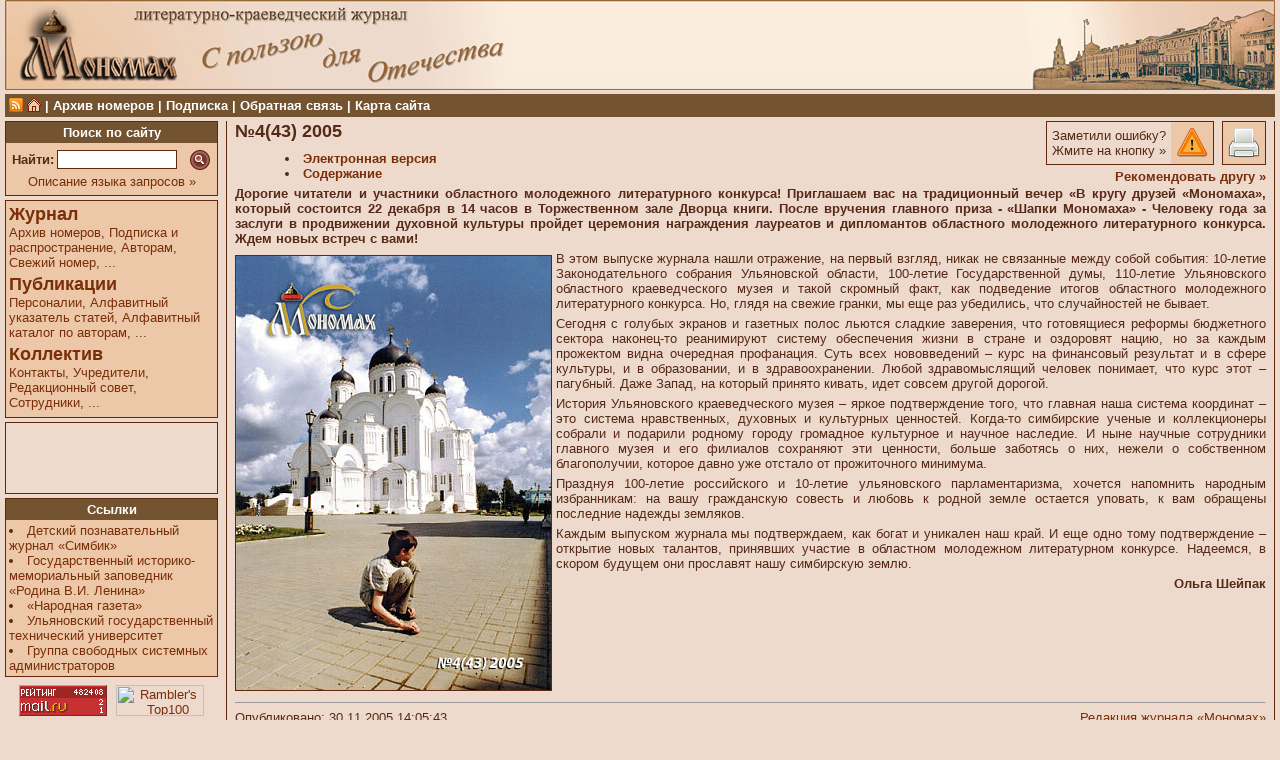

--- FILE ---
content_type: text/html; charset=windows-1251
request_url: https://monomax.sisadminov.net/main/view/article/316
body_size: 19966
content:

<html>
<head>
<meta http-equiv="content-type" content="text/html; charset=windows-1251">
<meta name="robots" content="index, follow">
<link rel="alternate" type="application/rss+xml" title="Литературно-краеведческий журнал Мономах: новости, события, публикации" href="https://monomax.sisadminov.net/main?cmd=rss&label=NEWS">
<title>№4(43) 2005 - Ульяновский литературно-краеведческий журнал «Мономах»</title>
<style type="text/css">
<!--
.frame {border: 1px solid #5F280D}
.rborder{border-right: 1px solid #5F280D}
.lborder{border-left: 1px solid #5F280D}
.tborder{border-top: 1px solid #5F280D}
.bborder{border-bottom: 1px solid #5F280D}
.button {border: 1px solid #5F280D; background-color:#FFFFFF; cursor:pointer; color:#5F280D}
.error {color: #FF0000}
.warning {color:#572A17}
.shadow {filter:DropShadow(Color=#BC9888, OffX=3, OffY=3, Positive=positive); width:100%;}
BR {font-size: 3px}
BODY {font-family: tahoma, sans-serif; font-size: 0.8em; color:#572A17; background-color:#EDDACC}
TD,TH {font-family: tahoma, sans-serif; font-size: 0.8em}
.dark {background-color:#745330; color:#FFFFFF}
.light {background-color:#ECC8A8; color:#572A17}
INPUT, TEXTAREA {font-family: tahoma, sans-serif}
A {text-decoration:none; color:#7A2F0A}
A:hover{text-decoration:underline; color:#B4450E}
A.inverse {color:#FFFFFF}
A.inverse:hover {color:#FFFFFF}
P {margin-top:5px; margin-bottom:5px}
UL {list-style-position:inside; margin-left:10px; margin-top:5px; margin-bottom:5px}
OL {margin-top:5px; margin-bottom:5px}
HR {color:#5F280D}
BLOCKQUOTE {margin-top:5px; margin-bottom:5px}
-->
</style>
</head>

<body topmargin="5" leftmargin="5" marginwidth="5" marginheight="0">

<font size="2">

<table width="100%" cellspacing="0" cellpadding="0" border="0">
<tr><td>

<table width="100%" cellspacing="0" cellpadding="0" border="0">
<tr>
<td><a href="/"><img src="https://monomax.sisadminov.net/main?cmd=file&object=121" width="510" height="90" alt="Ульяновский литературно-краеведческий журнал «Мономах»" border="0"></a></td>
<td width="100%" background="https://monomax.sisadminov.net/main?cmd=file&object=122"><img src="https://monomax.sisadminov.net/main?cmd=file&object=122" width="1" height="90" border="0"></td>
<td><a href="/"><img src="https://monomax.sisadminov.net/main?cmd=file&object=123" width="250" height="90" alt="Ульяновский литературно-краеведческий журнал «Мономах»" border="0"></a></td>
</tr>
</table>

<br>

<table width="100%" cellpadding="0" cellspacing="4" border="0" class="dark">
<tr>
<td width="1"><a href="https://monomax.sisadminov.net/main?cmd=rss&label=NEWS"><img src="https://monomax.sisadminov.net/main?cmd=file&object=928" width="14" height="14" border="0" alt="RSS-лента"></a></td>
<td width="1"><a href="/"><img src="https://monomax.sisadminov.net/main?cmd=file&object=117" width="14" height="14" border="0" alt="Главная страница"></a></td>
<td>
<b>






| <a href="https://monomax.sisadminov.net/main/view/article/6" target="_self" class="inverse">Архив номеров</a>



| <a href="https://monomax.sisadminov.net/main/view/article/844" target="_self" class="inverse">Подписка</a>



| <a href="https://monomax.sisadminov.net/main/view/article/245" target="_self" class="inverse">Обратная связь</a>



| <a href="https://monomax.sisadminov.net/main/view/article/813" target="_self" class="inverse">Карта сайта</a>




</b>
</td>
</tr>
</table>

<br>

<table width="100%" cellspacing="0" cellpadding="0" border="0">
<tr>
<td width="1%" valign="top">

<table width="100%" cellpadding="3" cellspacing="0" border="0" class="frame">
<tr><td colspan="3" align="center" class="dark">
<b>Поиск по сайту</b>
</td></tr>
<tr><td width="100%" class="light">

<table width="100%" cellpadding="0" cellspacing="3" border="0">
<tr>
<form action="https://monomax.sisadminov.net/main" method="get" accept-charset="windows-1251">
<input type="hidden" name="cmd" value="search">
<td align="center">
<b>Найти:</b>
</td><td width="100%">
<input type="text" value="" size="10" name="string" style="width:120px" class="frame">
</td>
<td><input type="image" src="https://monomax.sisadminov.net/main?cmd=file&object=119" width="22" height="22" border="0" alt="Искать"></td>
<input type="hidden" name="page" value="0">
</form>
</tr>
<tr>
<td colspan="3" align="center">
<a href="https://monomax.sisadminov.net/main?cmd=parse&template=search_info">Описание языка запросов »</a>
</td>
</tr>
</table>

</td></tr>
</table>

<br>




<table width="100%" cellpadding="3" cellspacing="0" border="0" class="frame">
<tr><td class="light">



<font size="+1"><b><a href="https://monomax.sisadminov.net/main/view/article/1" target="_self">Журнал</a></b></font>
<br>







<a href="https://monomax.sisadminov.net/main/view/article/6" target="_self">Архив номеров</a>,



<a href="https://monomax.sisadminov.net/main/view/article/5" target="_self">Подписка и распространение</a>,



<a href="https://monomax.sisadminov.net/main/view/article/4" target="_self">Авторам</a>,



<a href="https://monomax.sisadminov.net/main/view/article/1021" target="_self">Свежий номер</a>,



<a href="https://monomax.sisadminov.net/main/view/article/1" target="_self">...</a>


<br><br>




<font size="+1"><b><a href="https://monomax.sisadminov.net/main/view/article/2" target="_self">Публикации</a></b></font>
<br>







<a href="https://monomax.sisadminov.net/main/view/article/123" target="_self">Персоналии</a>,



<a href="https://monomax.sisadminov.net/main/view/article/10" target="_self">Алфавитный указатель статей</a>,



<a href="https://monomax.sisadminov.net/main/view/article/9" target="_self">Алфавитный каталог по авторам</a>,



<a href="https://monomax.sisadminov.net/main/view/article/2" target="_self">...</a>


<br><br>




<font size="+1"><b><a href="https://monomax.sisadminov.net/main/view/article/3" target="_self">Коллектив</a></b></font>
<br>







<a href="https://monomax.sisadminov.net/main/view/article/756" target="_self">Контакты</a>,



<a href="https://monomax.sisadminov.net/main/view/article/13" target="_self">Учредители</a>,



<a href="https://monomax.sisadminov.net/main/view/article/12" target="_self">Редакционный совет</a>,



<a href="https://monomax.sisadminov.net/main/view/article/11" target="_self">Сотрудники</a>,



<a href="https://monomax.sisadminov.net/main/view/article/3" target="_self">...</a>


<br><br>




</td></tr>
</table>


<br>
<script type="text/javascript" src="http://www.price-off.ru/publicator/iframeman/FrameManager.js"></script>
<iframe class="frame" id="advert_frame" scrolling="no" frameborder="0" height="70" width="211" src="http://www.price-off.ru/advert/200" onload="FrameManager.registerFrame(this)"></iframe>
<br>





<br>

<table width="100%" cellpadding="3" cellspacing="0" border="0" class="frame">
<tr><td colspan="3" align="center" class="dark">
<b>Ссылки</b>
</td></tr>
<tr><td class="light">



<li><a href="https://monomax.sisadminov.net/main/view/article/273" target="_blank">Детский познавательный журнал «Симбик»</a><br>



<li><a href="https://monomax.sisadminov.net/main/view/article/243" target="_blank">Государственный историко-мемориальный заповедник «Родина В.И. Ленина»</a><br>



<li><a href="https://monomax.sisadminov.net/main/view/article/242" target="_blank">«Народная газета»</a><br>



<li><a href="https://monomax.sisadminov.net/main/view/article/814" target="_blank">Ульяновский государственный технический университет</a><br>



<li><a href="https://monomax.sisadminov.net/main/view/article/244" target="_blank">Группа свободных системных администраторов</a><br>



</td></tr>
</table>


<!--if expr="'$QUERY_STRING' eq ''" -->


<br><br>

<center>
<!--Rating@Mail.ru COUNTEr--><script language="JavaScript" type="text/javascript"><!--
d=document;var a='';a+=';r='+escape(d.referrer)
js=10//--></script><script language="JavaScript1.1" type="text/javascript"><!--
a+=';j='+navigator.javaEnabled()
js=11//--></script><script language="JavaScript1.2" type="text/javascript"><!--
s=screen;a+=';s='+s.width+'*'+s.height
a+=';d='+(s.colorDepth?s.colorDepth:s.pixelDepth)
js=12//--></script><script language="JavaScript1.3" type="text/javascript"><!--
js=13//--></script><script language="JavaScript" type="text/javascript"><!--
d.write('<a href="http://top.mail.ru/jump?from=1348622"'+
' target=_top><img src="http://d4.c9.b4.a1.top.list.ru/counter'+
'?id=1348622;t=59;js='+js+a+';rand='+Math.random()+
'" alt="Рейтинг@Mail.ru"'+' border=0 height=31 width=88/><\/a>')
if(11<js)d.write('<'+'!-- ')//--></script><noscript><a
target=_top href="http://top.mail.ru/jump?from=1348622"><img
src="http://d4.c9.b4.a1.top.list.ru/counter?js=na;id=1348622;t=59"
border=0 height=31 width=88
alt="Рейтинг@Mail.ru"/></a></noscript><script language="JavaScript" type="text/javascript"><!--
if(11<js)d.write('--'+'>')//--></script><!--/COUNTER-->

<!--begin of Top100-->
<a href="https://monomax.sisadminov.net/main?cmd=redirect&redirect=http://top100.rambler.ru/top100/"><img
src="http://counter.rambler.ru/top100.cnt?725742" alt="Rambler's Top100" width=1 height=1
border=0></a>
<!--end of Top100 code-->
<!--begin of Top100 logo-->
<a href="https://monomax.sisadminov.net/main?cmd=redirect&redirect=http://top100.rambler.ru/top100/"><img
src="http://top100-images.rambler.ru/top100/w8.gif" alt="Rambler's Top100" width=88 height=31
border=0></a>
<!--end of Top100 logo -->

<!--
<br><br>
<a href="http://www.goldensite.ru"><img src="http://www.goldensite.ru/image.aspx?id=94" border="0" widh="88" height="31" alt="Всероссийский открытый интернет-конкурс Золотой сайт"></a>
-->

<div style="font-size:10px; text-align:center; margin:20px 0px 10px 0px">
<script type="text/javascript">
<!--
var _acic={dataProvider:10};(function(){var e=document.createElement("script");e.type="text/javascript";e.async=true;e.src="https://www.acint.net/aci.js";var t=document.getElementsByTagName("script")[0];t.parentNode.insertBefore(e,t)})()
//-->
</script><!--1196608951450--><div id='qlb5_1196608951450'></div>
</div>

</center>

</td>
<td width="1" class="rborder">&nbsp;&nbsp;</td>
<td width="1">&nbsp;&nbsp;</td>



<script src="http://www.google.com/jsapi" type="text/javascript"></script>
<script type="text/javascript">
<!--
    google.load("jquery", "1.7");
//-->
</script>
<link rel="stylesheet" href="/publicator/prettyphoto/css/prettyPhoto.css" type="text/css" media="screen">
<script src="/publicator/prettyphoto/js/jquery.prettyPhoto.js" type="text/javascript"></script>		
<script type="text/javascript">
<!--
    $(document).ready(
        function(){
            $("a[rel^='prettyPhoto']").prettyPhoto(
                {
                    theme: 'facebook',
                    opacity: 0.5,
                    keyboard_shortcuts: false,
                    default_width: 300,
                    overlay_gallery: false,
                    social_tools: ''
                }
            );
        }
    );
//-->
</script>





<td valign="top">

<div style="float:right">
<table cellspacing="0" cellpadding="0" border="0">
<tr>
<td>&nbsp;&nbsp;&nbsp;</td>
<td>
<table align="right" cellspacing="0" cellpadding="5" border="0" class="frame">
<tr>
<td align="center" style="font-size:13px" nowrap>Заметили&nbsp;ошибку?<br>Жмите&nbsp;на&nbsp;кнопку&nbsp;&#187;</td>
<td class="light">
<script language="JavaScript">
<!--

  function error_sender(form){

    var error = '';
    var w = window.parent;
    if(w.getSelection){
        error = w.getSelection();
    }else if(w.document.selection && w.document.selection.createRange){
        var range = w.document.selection.createRange();
        error = range.text;
    }else{
        alert('Ваш навигатор не поддерживает работу с выделенным текстом!');
        return false;
    }

    if (!error || error==''){
        alert('Вы не выделили ошибочную фразу! Выделите ошибочную фразу.');
        return false;
    }else if (error.length > 255){
        alert('Вы выделили слишком большой фрагмент текста!');
        return false;
    }

    var note = prompt('Поясните, что ошибочно в выделенной фразе:', '');
    if(!note) note = '';

    var sender = prompt('Укажите ваши контактные данные, например E-mail:', '');
    if(!sender) sender = '';

    form.note.value = note;
    form.sender.value = sender;
    form.error.value = error;

    return confirm("ОШИБКА ВО ФРАЗЕ:\n\n" + error + "\n\nПОЯСНЕНИЕ:\n\n" + note + "\n\nКОНТАКТ:\n\n" + sender + "\n\nВы действительно хотите отправить это сообщение?");

  }

  function update_charset(){
     if (document.charset) document.charset = 'windows-1251'
     else if (document.characterSet) document.characterSet = 'windows-1251';
  }

  onload = update_charset;

//-->
</script>

<form action="https://monomax.sisadminov.net/main" method="post" onsubmit="return error_sender(this)" target="_top" accept-charset="windows-1251" style="margin:0">
<input type="hidden" name="cmd" value="spell">
<input type="hidden" name="article" value="316">
<input type="hidden" name="url" value="http://monomax.sisadminov.net/main/view/article/316">
<input type="hidden" name="error" value="">
<input type="hidden" name="sender" value="">
<input type="hidden" name="note" value="">
<input type="image" src="https://monomax.sisadminov.net/main?cmd=file&object=120" width="32" height="32" border="0" title="Если Вы нашли ошибку или неверную фразу, то выделите ее в тексте и нажмите на эту картинку. Если вы используете браузер Opera, то одновременно нажмите на клавишу Shift."></form>
</td>
</tr>
</table>
</td>
<td>&nbsp;&nbsp;</td>
<td>
<table cellspacing="0" cellpadding="5" border="0" class="frame">
<tr><td class="light">
<a href="https://monomax.sisadminov.net/main?cmd=view&article=316&print=1">
<img src="https://monomax.sisadminov.net/main?cmd=file&object=118" width="32" height="32" border="0" alt="Версия для печати"></a></td>
</tr>
</table>
</td>
</tr>
<tr>
<td colspan="4" align="right">
<br>
<strong>
<a href="https://monomax.sisadminov.net/main?cmd=parse&template=invite&url=http://monomax.sisadminov.net/main/view/article/316">Рекомендовать&nbsp;другу&nbsp;&#187;</a>
</strong>
</td>
</tr>
</table>
</div>

<div style="float:right; padding-left:20px" class="js-kit-rating" path="/main/view/article/316" title="№4(43) 2005" imagesize="24x24" imageurl="/js-kit/ratings"></div>





<div id="hypercontext">
<index>

<font size="+1"><b>№4(43) 2005</b></font>
<br><br>

<b><ul>

 



<li><a href="https://monomax.sisadminov.net/main/view/article/318" title="Обновлено: 30.11.2005 18:24:22" target="_self">Электронная версия</a>



<li><a href="https://monomax.sisadminov.net/main/view/article/317" title="Обновлено: 30.11.2005 14:38:02" target="_self">Содержание</a>



</ul></b>

<div align="justify">
<b>Дорогие читатели и участники областного молодежного литературного конкурса! 
Приглашаем вас на традиционный вечер  «В кругу друзей  «Мономаха», который состоится 22 декабря в 14 часов в Торжественном зале Дворца книги. После вручения главного приза -  «Шапки Мономаха» - Человеку года за заслуги в продвижении духовной культуры пройдет церемония награждения лауреатов и дипломантов областного молодежного литературного конкурса.
Ждем новых встреч с вами!</b>
</div>

<div style="float:left">




<table width="1" cellspacing="0" cellpadding="0" border="0">

<tr>

<td>
<br>


<a rel="prettyPhoto" href="https://monomax.sisadminov.net/main?cmd=file&object=160" target="_blank" title="&#x41E;&#x431;&#x43B;&#x43E;&#x436;&#x43A;&#x430; &#x436;&#x443;&#x440;&#x43D;&#x430;&#x43B;&#x430; &#x2116;4(43)-2005"><img src="https://monomax.sisadminov.net/main?cmd=file&object=160&width=315" border="0" title="&#x41E;&#x431;&#x43B;&#x43E;&#x436;&#x43A;&#x430; &#x436;&#x443;&#x440;&#x43D;&#x430;&#x43B;&#x430; &#x2116;4(43)-2005" style="margin-top:5px; margin-bottom:5px" class="frame"></a>




</td><td>&nbsp;</td>

</tr>

</table>


</div>

<div align="justify">
<p><span style="FONT-SIZE: 10pt"><font face="tahoma,arial,helvetica,sans-serif">В этом выпуске журнала нашли отражение, на первый взгляд, никак не связанные между собой события: 10-летие Законодательного собрания Ульяновской области, 100-летие Государственной думы, 110-летие Ульяновского областного краеведческого музея и такой скромный факт, как подведение итогов областного молодежного литературного конкурса. Но, глядя на свежие гранки, мы еще раз убедились, что случайностей не бывает.</font></span></p><p><span style="FONT-SIZE: 10pt"><font face="tahoma,arial,helvetica,sans-serif">Сегодня с голубых экранов и газетных полос льются сладкие заверения, что готовящиеся реформы бюджетного сектора наконец-то реанимируют систему обеспечения жизни в стране и оздоровят нацию, но за каждым прожектом видна очередная профанация. Суть всех нововведений – курс на финансовый результат и в сфере культуры, и в образовании, и в здравоохранении. Любой здравомыслящий человек понимает, что курс этот – пагубный. Даже Запад, на который принято кивать, идет совсем другой дорогой.</font></span></p><p><span style="FONT-SIZE: 10pt"><font face="tahoma,arial,helvetica,sans-serif">История Ульяновского краеведческого музея – яркое подтверждение того, что главная наша система координат – это система нравственных, духовных и культурных ценностей. Когда-то симбирские ученые и коллекционеры собрали и подарили родному городу громадное культурное и научное наследие. И ныне научные сотрудники главного музея и его филиалов сохраняют эти ценности, больше заботясь о них, нежели о собственном благополучии, которое давно уже отстало от прожиточного минимума. </font></span></p><p><span style="FONT-SIZE: 10pt"><font face="tahoma,arial,helvetica,sans-serif">Празднуя 100-летие российского и 10-летие ульяновского парламентаризма, хочется напомнить народным избранникам: на вашу гражданскую совесть и любовь к родной земле остается уповать, к вам обращены последние надежды земляков.</font></span></p><p><span style="FONT-SIZE: 10pt"><font face="tahoma,arial,helvetica,sans-serif">Каждым выпуском журнала мы подтверждаем, как богат и уникален наш край. И еще одно тому подтверждение – открытие новых талантов, принявших участие в областном молодежном литературном конкурсе. Надеемся, в скором будущем они прославят нашу симбирскую землю.</font></span></p><p align="right"><span style="FONT-SIZE: 10pt"><strong><font face="tahoma,arial,helvetica,sans-serif">Ольга Шейпак</font></strong></span></p>
</div>

















</index>
</div>





<br clear="all">
<hr size="1" align="left">
<table width="100%" cellspacing="0" cellpadding="0" border="0">
<tr><td valign="top">
Опубликовано: 30.11.2005 14:05:43   
<br>
Обновлено: 30.03.2006 22:20:52   
</td><td align="right" valign="top">
<a href="mailto:monomahh@gmail.com">Редакция журнала «Мономах»</a>
</td></tr>
</table>

<br><br>

</td>
<td width="1" class="rborder">&nbsp;&nbsp;</td>

</tr>
</table>

<br>

<table width="100%" cellpadding="0" cellspacing="4" border="0" class="dark">
<tr><td width="1"><a href="/"><img src="https://monomax.sisadminov.net/main?cmd=file&object=117" width="14" height="14" border="0" alt="Главная страница"></a></td>
<td>
<b>




| <a href="https://monomax.sisadminov.net/main/view/article/6" target="_self" class="inverse">Архив номеров</a>



| <a href="https://monomax.sisadminov.net/main/view/article/844" target="_self" class="inverse">Подписка</a>



| <a href="https://monomax.sisadminov.net/main/view/article/245" target="_self" class="inverse">Обратная связь</a>



| <a href="https://monomax.sisadminov.net/main/view/article/813" target="_self" class="inverse">Карта сайта</a>




</b>
</td>
</tr>
</table>

<br>

<table width="100%" cellspacing="0" cellpadding="0" border="0">
<tr><td align="center">
Работает <a href="http://www.sisadminov.net/publicator/" target="_blank">«Публикатор 1.9»</a> &copy; 2004-2026 <a href="http://www.sisadminov.net" target="_blank">СИСАДМИНОВ.НЕТ</a> |
&copy; 2004-2026 <a href="mailto:monomahh@gmail.com">Редакция журнала «Мономах»</a> +7 (8422) 30-17-70
</td></tr>
</table>

</td></tr>
</table>

</body>
</html>

<!-- 0.101557016372681 -->